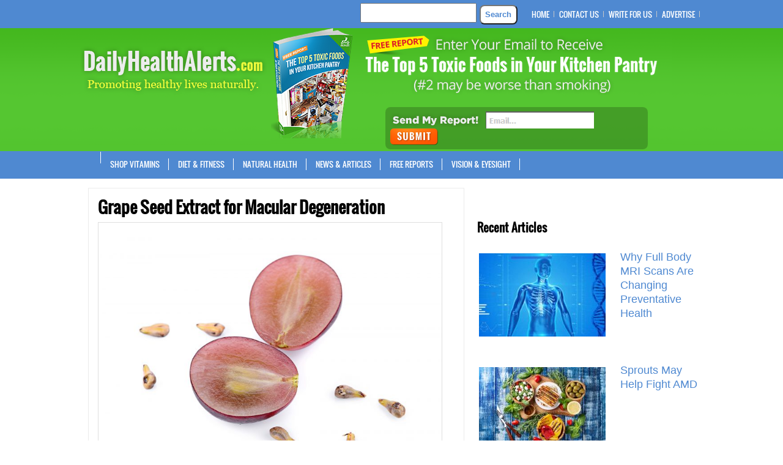

--- FILE ---
content_type: text/html; charset=UTF-8
request_url: https://dailyhealthalerts.com/grape-seed-extract-for-macular-degeneration/
body_size: 18716
content:
<!DOCTYPE html PUBLIC "-//W3C//DTD XHTML 1.0 Transitional//EN" "http://www.w3.org/TR/xhtml1/DTD/xhtml1-transitional.dtd">
<html xmlns="http://www.w3.org/1999/xhtml" dir="ltr" lang="en-US" prefix="og: https://ogp.me/ns#">
<head profile="http://gmpg.org/xfn/11">
	<!-- Google Tag Manager -->
<script>(function(w,d,s,l,i){w[l]=w[l]||[];w[l].push({'gtm.start':
new Date().getTime(),event:'gtm.js'});var f=d.getElementsByTagName(s)[0],
j=d.createElement(s),dl=l!='dataLayer'?'&l='+l:'';j.async=true;j.src=
'https://www.googletagmanager.com/gtm.js?id='+i+dl;f.parentNode.insertBefore(j,f);
})(window,document,'script','dataLayer','GTM-PH8LGF9');</script>
<!-- End Google Tag Manager -->
	<!-- Google Adsense Responsive -->
	<script async src="https://pagead2.googlesyndication.com/pagead/js/adsbygoogle.js?client=ca-pub-9604621736685584"
     crossorigin="anonymous"></script>
	<!-- End Google Adsense Responsive -->
	<meta http-equiv="Content-Type" content="text/html; charset=UTF-8" />
	<title>Grape Seed Extract for Macular Degeneration | Daily Health Alerts</title>
				<meta name="Description" content="Daily Health Alerts provides natural news and alternative articles promoting healthy living." />
	<meta name="viewport" content="width=device-width, initial-scale=1.0" />
	<link rel="pingback" href="https://dailyhealthalerts.com/xmlrpc.php" />
	<link rel="stylesheet" href="https://dailyhealthalerts.com/wp-content/themes/Daily-child-theme/style.css?v=1552741651" type="text/css" media="screen, projection" />
	<script src="https://ajax.googleapis.com/ajax/libs/jquery/1.7.2/jquery.min.js"></script>

		<!--[if IE 7]>
		<link rel="stylesheet" type="text/css" media="all" href="https://dailyhealthalerts.com/wp-content/themes/WhosWho/iestyle.css" />
	<![endif]-->
	<!--[if lt IE 7]>
		<link rel="stylesheet" type="text/css" media="all" href="https://dailyhealthalerts.com/wp-content/themes/WhosWho/ie6style.css" />
	<![endif]-->
	<script>
		$(function() {
			var pull 		= $('#pull');
				menu 		= $('wp_nav_menu ul');
				menuHeight	= menu.height();

			$(pull).on('click', function(e) {
				e.preventDefault();
				menu.slideToggle();
			});

			$(window).resize(function(){
        		var w = $(window).width();
        		if(w > 320 && menu.is(':hidden')) {
        			menu.removeAttr('style');
        		}
    		});
		});
	</script>

		<script>var et_site_url='https://dailyhealthalerts.com';var et_post_id='7366';function et_core_page_resource_fallback(a,b){"undefined"===typeof b&&(b=a.sheet.cssRules&&0===a.sheet.cssRules.length);b&&(a.onerror=null,a.onload=null,a.href?a.href=et_site_url+"/?et_core_page_resource="+a.id+et_post_id:a.src&&(a.src=et_site_url+"/?et_core_page_resource="+a.id+et_post_id))}
</script><title>Grape Seed Extract for Macular Degeneration | Daily Health Alerts</title>
	<style>img:is([sizes="auto" i], [sizes^="auto," i]) { contain-intrinsic-size: 3000px 1500px }</style>
	
		<!-- All in One SEO 4.9.3 - aioseo.com -->
	<meta name="robots" content="max-image-preview:large" />
	<meta name="author" content="Daily Health Alerts"/>
	<meta name="keywords" content="flavonoids,grape seed,grapes,proanthocyanidin,wine" />
	<link rel="canonical" href="https://dailyhealthalerts.com/grape-seed-extract-for-macular-degeneration/" />
	<meta name="generator" content="All in One SEO (AIOSEO) 4.9.3" />
		<meta property="og:locale" content="en_US" />
		<meta property="og:site_name" content="Daily Health Alerts | Daily Health Alerts provides natural news and alternative articles promoting healthy living." />
		<meta property="og:type" content="article" />
		<meta property="og:title" content="Grape Seed Extract for Macular Degeneration | Daily Health Alerts" />
		<meta property="og:url" content="https://dailyhealthalerts.com/grape-seed-extract-for-macular-degeneration/" />
		<meta property="article:published_time" content="2021-12-17T14:33:39+00:00" />
		<meta property="article:modified_time" content="2021-12-17T14:33:43+00:00" />
		<meta name="twitter:card" content="summary" />
		<meta name="twitter:title" content="Grape Seed Extract for Macular Degeneration | Daily Health Alerts" />
		<script type="application/ld+json" class="aioseo-schema">
			{"@context":"https:\/\/schema.org","@graph":[{"@type":"Article","@id":"https:\/\/dailyhealthalerts.com\/grape-seed-extract-for-macular-degeneration\/#article","name":"Grape Seed Extract for Macular Degeneration | Daily Health Alerts","headline":"Grape Seed Extract for Macular Degeneration","author":{"@id":"https:\/\/dailyhealthalerts.com\/author\/admin\/#author"},"publisher":{"@id":"https:\/\/dailyhealthalerts.com\/#organization"},"image":{"@type":"ImageObject","url":"https:\/\/dailyhealthalerts.com\/wp-content\/uploads\/2021\/12\/grapeseedextract-scaled-e1639751611997.jpeg","width":850,"height":659,"caption":"grape and grape Seed isolated on white background"},"datePublished":"2021-12-17T10:33:39-04:00","dateModified":"2021-12-17T10:33:43-04:00","inLanguage":"en-US","mainEntityOfPage":{"@id":"https:\/\/dailyhealthalerts.com\/grape-seed-extract-for-macular-degeneration\/#webpage"},"isPartOf":{"@id":"https:\/\/dailyhealthalerts.com\/grape-seed-extract-for-macular-degeneration\/#webpage"},"articleSection":"Diet &amp; Fitness, Macular Degeneration, Natural Health, Vision &amp; Eyesight, flavonoids, grape seed, grapes, proanthocyanidin, wine"},{"@type":"BreadcrumbList","@id":"https:\/\/dailyhealthalerts.com\/grape-seed-extract-for-macular-degeneration\/#breadcrumblist","itemListElement":[{"@type":"ListItem","@id":"https:\/\/dailyhealthalerts.com#listItem","position":1,"name":"Home","item":"https:\/\/dailyhealthalerts.com","nextItem":{"@type":"ListItem","@id":"https:\/\/dailyhealthalerts.com\/category\/vision-eyesight\/#listItem","name":"Vision &amp; Eyesight"}},{"@type":"ListItem","@id":"https:\/\/dailyhealthalerts.com\/category\/vision-eyesight\/#listItem","position":2,"name":"Vision &amp; Eyesight","item":"https:\/\/dailyhealthalerts.com\/category\/vision-eyesight\/","nextItem":{"@type":"ListItem","@id":"https:\/\/dailyhealthalerts.com\/category\/vision-eyesight\/macular-degeneration\/#listItem","name":"Macular Degeneration"},"previousItem":{"@type":"ListItem","@id":"https:\/\/dailyhealthalerts.com#listItem","name":"Home"}},{"@type":"ListItem","@id":"https:\/\/dailyhealthalerts.com\/category\/vision-eyesight\/macular-degeneration\/#listItem","position":3,"name":"Macular Degeneration","item":"https:\/\/dailyhealthalerts.com\/category\/vision-eyesight\/macular-degeneration\/","nextItem":{"@type":"ListItem","@id":"https:\/\/dailyhealthalerts.com\/grape-seed-extract-for-macular-degeneration\/#listItem","name":"Grape Seed Extract for Macular Degeneration"},"previousItem":{"@type":"ListItem","@id":"https:\/\/dailyhealthalerts.com\/category\/vision-eyesight\/#listItem","name":"Vision &amp; Eyesight"}},{"@type":"ListItem","@id":"https:\/\/dailyhealthalerts.com\/grape-seed-extract-for-macular-degeneration\/#listItem","position":4,"name":"Grape Seed Extract for Macular Degeneration","previousItem":{"@type":"ListItem","@id":"https:\/\/dailyhealthalerts.com\/category\/vision-eyesight\/macular-degeneration\/#listItem","name":"Macular Degeneration"}}]},{"@type":"Organization","@id":"https:\/\/dailyhealthalerts.com\/#organization","name":"Daily Health Alerts","description":"Daily Health Alerts provides natural news and alternative articles promoting healthy living.","url":"https:\/\/dailyhealthalerts.com\/"},{"@type":"Person","@id":"https:\/\/dailyhealthalerts.com\/author\/admin\/#author","url":"https:\/\/dailyhealthalerts.com\/author\/admin\/","name":"Daily Health Alerts","image":{"@type":"ImageObject","@id":"https:\/\/dailyhealthalerts.com\/grape-seed-extract-for-macular-degeneration\/#authorImage","url":"https:\/\/secure.gravatar.com\/avatar\/bd99ae1ceceb42553f5f36696db0880d?s=96&d=mm&r=g","width":96,"height":96,"caption":"Daily Health Alerts"}},{"@type":"WebPage","@id":"https:\/\/dailyhealthalerts.com\/grape-seed-extract-for-macular-degeneration\/#webpage","url":"https:\/\/dailyhealthalerts.com\/grape-seed-extract-for-macular-degeneration\/","name":"Grape Seed Extract for Macular Degeneration | Daily Health Alerts","inLanguage":"en-US","isPartOf":{"@id":"https:\/\/dailyhealthalerts.com\/#website"},"breadcrumb":{"@id":"https:\/\/dailyhealthalerts.com\/grape-seed-extract-for-macular-degeneration\/#breadcrumblist"},"author":{"@id":"https:\/\/dailyhealthalerts.com\/author\/admin\/#author"},"creator":{"@id":"https:\/\/dailyhealthalerts.com\/author\/admin\/#author"},"image":{"@type":"ImageObject","url":"https:\/\/dailyhealthalerts.com\/wp-content\/uploads\/2021\/12\/grapeseedextract-scaled-e1639751611997.jpeg","@id":"https:\/\/dailyhealthalerts.com\/grape-seed-extract-for-macular-degeneration\/#mainImage","width":850,"height":659,"caption":"grape and grape Seed isolated on white background"},"primaryImageOfPage":{"@id":"https:\/\/dailyhealthalerts.com\/grape-seed-extract-for-macular-degeneration\/#mainImage"},"datePublished":"2021-12-17T10:33:39-04:00","dateModified":"2021-12-17T10:33:43-04:00"},{"@type":"WebSite","@id":"https:\/\/dailyhealthalerts.com\/#website","url":"https:\/\/dailyhealthalerts.com\/","name":"Daily Health Alerts","description":"Daily Health Alerts provides natural news and alternative articles promoting healthy living.","inLanguage":"en-US","publisher":{"@id":"https:\/\/dailyhealthalerts.com\/#organization"}}]}
		</script>
		<!-- All in One SEO -->

<link rel="alternate" type="application/rss+xml" title="Daily Health Alerts &raquo; Feed" href="https://dailyhealthalerts.com/feed/" />
<script type="text/javascript" id="wpp-js" src="https://dailyhealthalerts.com/wp-content/plugins/wordpress-popular-posts/assets/js/wpp.min.js?ver=7.3.6" data-sampling="0" data-sampling-rate="100" data-api-url="https://dailyhealthalerts.com/wp-json/wordpress-popular-posts" data-post-id="7366" data-token="904070c837" data-lang="0" data-debug="0"></script>
<script type="text/javascript">
/* <![CDATA[ */
window._wpemojiSettings = {"baseUrl":"https:\/\/s.w.org\/images\/core\/emoji\/15.0.3\/72x72\/","ext":".png","svgUrl":"https:\/\/s.w.org\/images\/core\/emoji\/15.0.3\/svg\/","svgExt":".svg","source":{"concatemoji":"https:\/\/dailyhealthalerts.com\/wp-includes\/js\/wp-emoji-release.min.js?ver=6.7.4"}};
/*! This file is auto-generated */
!function(i,n){var o,s,e;function c(e){try{var t={supportTests:e,timestamp:(new Date).valueOf()};sessionStorage.setItem(o,JSON.stringify(t))}catch(e){}}function p(e,t,n){e.clearRect(0,0,e.canvas.width,e.canvas.height),e.fillText(t,0,0);var t=new Uint32Array(e.getImageData(0,0,e.canvas.width,e.canvas.height).data),r=(e.clearRect(0,0,e.canvas.width,e.canvas.height),e.fillText(n,0,0),new Uint32Array(e.getImageData(0,0,e.canvas.width,e.canvas.height).data));return t.every(function(e,t){return e===r[t]})}function u(e,t,n){switch(t){case"flag":return n(e,"\ud83c\udff3\ufe0f\u200d\u26a7\ufe0f","\ud83c\udff3\ufe0f\u200b\u26a7\ufe0f")?!1:!n(e,"\ud83c\uddfa\ud83c\uddf3","\ud83c\uddfa\u200b\ud83c\uddf3")&&!n(e,"\ud83c\udff4\udb40\udc67\udb40\udc62\udb40\udc65\udb40\udc6e\udb40\udc67\udb40\udc7f","\ud83c\udff4\u200b\udb40\udc67\u200b\udb40\udc62\u200b\udb40\udc65\u200b\udb40\udc6e\u200b\udb40\udc67\u200b\udb40\udc7f");case"emoji":return!n(e,"\ud83d\udc26\u200d\u2b1b","\ud83d\udc26\u200b\u2b1b")}return!1}function f(e,t,n){var r="undefined"!=typeof WorkerGlobalScope&&self instanceof WorkerGlobalScope?new OffscreenCanvas(300,150):i.createElement("canvas"),a=r.getContext("2d",{willReadFrequently:!0}),o=(a.textBaseline="top",a.font="600 32px Arial",{});return e.forEach(function(e){o[e]=t(a,e,n)}),o}function t(e){var t=i.createElement("script");t.src=e,t.defer=!0,i.head.appendChild(t)}"undefined"!=typeof Promise&&(o="wpEmojiSettingsSupports",s=["flag","emoji"],n.supports={everything:!0,everythingExceptFlag:!0},e=new Promise(function(e){i.addEventListener("DOMContentLoaded",e,{once:!0})}),new Promise(function(t){var n=function(){try{var e=JSON.parse(sessionStorage.getItem(o));if("object"==typeof e&&"number"==typeof e.timestamp&&(new Date).valueOf()<e.timestamp+604800&&"object"==typeof e.supportTests)return e.supportTests}catch(e){}return null}();if(!n){if("undefined"!=typeof Worker&&"undefined"!=typeof OffscreenCanvas&&"undefined"!=typeof URL&&URL.createObjectURL&&"undefined"!=typeof Blob)try{var e="postMessage("+f.toString()+"("+[JSON.stringify(s),u.toString(),p.toString()].join(",")+"));",r=new Blob([e],{type:"text/javascript"}),a=new Worker(URL.createObjectURL(r),{name:"wpTestEmojiSupports"});return void(a.onmessage=function(e){c(n=e.data),a.terminate(),t(n)})}catch(e){}c(n=f(s,u,p))}t(n)}).then(function(e){for(var t in e)n.supports[t]=e[t],n.supports.everything=n.supports.everything&&n.supports[t],"flag"!==t&&(n.supports.everythingExceptFlag=n.supports.everythingExceptFlag&&n.supports[t]);n.supports.everythingExceptFlag=n.supports.everythingExceptFlag&&!n.supports.flag,n.DOMReady=!1,n.readyCallback=function(){n.DOMReady=!0}}).then(function(){return e}).then(function(){var e;n.supports.everything||(n.readyCallback(),(e=n.source||{}).concatemoji?t(e.concatemoji):e.wpemoji&&e.twemoji&&(t(e.twemoji),t(e.wpemoji)))}))}((window,document),window._wpemojiSettings);
/* ]]> */
</script>
<meta content="Daily Child Theme v.01.15" name="generator"/><style id='wp-emoji-styles-inline-css' type='text/css'>

	img.wp-smiley, img.emoji {
		display: inline !important;
		border: none !important;
		box-shadow: none !important;
		height: 1em !important;
		width: 1em !important;
		margin: 0 0.07em !important;
		vertical-align: -0.1em !important;
		background: none !important;
		padding: 0 !important;
	}
</style>
<link rel='stylesheet' id='wp-block-library-css' href='https://dailyhealthalerts.com/wp-includes/css/dist/block-library/style.min.css?ver=6.7.4' type='text/css' media='all' />
<link rel='stylesheet' id='aioseo/css/src/vue/standalone/blocks/table-of-contents/global.scss-css' href='https://dailyhealthalerts.com/wp-content/plugins/all-in-one-seo-pack/dist/Lite/assets/css/table-of-contents/global.e90f6d47.css?ver=4.9.3' type='text/css' media='all' />
<style id='classic-theme-styles-inline-css' type='text/css'>
/*! This file is auto-generated */
.wp-block-button__link{color:#fff;background-color:#32373c;border-radius:9999px;box-shadow:none;text-decoration:none;padding:calc(.667em + 2px) calc(1.333em + 2px);font-size:1.125em}.wp-block-file__button{background:#32373c;color:#fff;text-decoration:none}
</style>
<style id='global-styles-inline-css' type='text/css'>
:root{--wp--preset--aspect-ratio--square: 1;--wp--preset--aspect-ratio--4-3: 4/3;--wp--preset--aspect-ratio--3-4: 3/4;--wp--preset--aspect-ratio--3-2: 3/2;--wp--preset--aspect-ratio--2-3: 2/3;--wp--preset--aspect-ratio--16-9: 16/9;--wp--preset--aspect-ratio--9-16: 9/16;--wp--preset--color--black: #000000;--wp--preset--color--cyan-bluish-gray: #abb8c3;--wp--preset--color--white: #ffffff;--wp--preset--color--pale-pink: #f78da7;--wp--preset--color--vivid-red: #cf2e2e;--wp--preset--color--luminous-vivid-orange: #ff6900;--wp--preset--color--luminous-vivid-amber: #fcb900;--wp--preset--color--light-green-cyan: #7bdcb5;--wp--preset--color--vivid-green-cyan: #00d084;--wp--preset--color--pale-cyan-blue: #8ed1fc;--wp--preset--color--vivid-cyan-blue: #0693e3;--wp--preset--color--vivid-purple: #9b51e0;--wp--preset--gradient--vivid-cyan-blue-to-vivid-purple: linear-gradient(135deg,rgba(6,147,227,1) 0%,rgb(155,81,224) 100%);--wp--preset--gradient--light-green-cyan-to-vivid-green-cyan: linear-gradient(135deg,rgb(122,220,180) 0%,rgb(0,208,130) 100%);--wp--preset--gradient--luminous-vivid-amber-to-luminous-vivid-orange: linear-gradient(135deg,rgba(252,185,0,1) 0%,rgba(255,105,0,1) 100%);--wp--preset--gradient--luminous-vivid-orange-to-vivid-red: linear-gradient(135deg,rgba(255,105,0,1) 0%,rgb(207,46,46) 100%);--wp--preset--gradient--very-light-gray-to-cyan-bluish-gray: linear-gradient(135deg,rgb(238,238,238) 0%,rgb(169,184,195) 100%);--wp--preset--gradient--cool-to-warm-spectrum: linear-gradient(135deg,rgb(74,234,220) 0%,rgb(151,120,209) 20%,rgb(207,42,186) 40%,rgb(238,44,130) 60%,rgb(251,105,98) 80%,rgb(254,248,76) 100%);--wp--preset--gradient--blush-light-purple: linear-gradient(135deg,rgb(255,206,236) 0%,rgb(152,150,240) 100%);--wp--preset--gradient--blush-bordeaux: linear-gradient(135deg,rgb(254,205,165) 0%,rgb(254,45,45) 50%,rgb(107,0,62) 100%);--wp--preset--gradient--luminous-dusk: linear-gradient(135deg,rgb(255,203,112) 0%,rgb(199,81,192) 50%,rgb(65,88,208) 100%);--wp--preset--gradient--pale-ocean: linear-gradient(135deg,rgb(255,245,203) 0%,rgb(182,227,212) 50%,rgb(51,167,181) 100%);--wp--preset--gradient--electric-grass: linear-gradient(135deg,rgb(202,248,128) 0%,rgb(113,206,126) 100%);--wp--preset--gradient--midnight: linear-gradient(135deg,rgb(2,3,129) 0%,rgb(40,116,252) 100%);--wp--preset--font-size--small: 13px;--wp--preset--font-size--medium: 20px;--wp--preset--font-size--large: 36px;--wp--preset--font-size--x-large: 42px;--wp--preset--spacing--20: 0.44rem;--wp--preset--spacing--30: 0.67rem;--wp--preset--spacing--40: 1rem;--wp--preset--spacing--50: 1.5rem;--wp--preset--spacing--60: 2.25rem;--wp--preset--spacing--70: 3.38rem;--wp--preset--spacing--80: 5.06rem;--wp--preset--shadow--natural: 6px 6px 9px rgba(0, 0, 0, 0.2);--wp--preset--shadow--deep: 12px 12px 50px rgba(0, 0, 0, 0.4);--wp--preset--shadow--sharp: 6px 6px 0px rgba(0, 0, 0, 0.2);--wp--preset--shadow--outlined: 6px 6px 0px -3px rgba(255, 255, 255, 1), 6px 6px rgba(0, 0, 0, 1);--wp--preset--shadow--crisp: 6px 6px 0px rgba(0, 0, 0, 1);}:where(.is-layout-flex){gap: 0.5em;}:where(.is-layout-grid){gap: 0.5em;}body .is-layout-flex{display: flex;}.is-layout-flex{flex-wrap: wrap;align-items: center;}.is-layout-flex > :is(*, div){margin: 0;}body .is-layout-grid{display: grid;}.is-layout-grid > :is(*, div){margin: 0;}:where(.wp-block-columns.is-layout-flex){gap: 2em;}:where(.wp-block-columns.is-layout-grid){gap: 2em;}:where(.wp-block-post-template.is-layout-flex){gap: 1.25em;}:where(.wp-block-post-template.is-layout-grid){gap: 1.25em;}.has-black-color{color: var(--wp--preset--color--black) !important;}.has-cyan-bluish-gray-color{color: var(--wp--preset--color--cyan-bluish-gray) !important;}.has-white-color{color: var(--wp--preset--color--white) !important;}.has-pale-pink-color{color: var(--wp--preset--color--pale-pink) !important;}.has-vivid-red-color{color: var(--wp--preset--color--vivid-red) !important;}.has-luminous-vivid-orange-color{color: var(--wp--preset--color--luminous-vivid-orange) !important;}.has-luminous-vivid-amber-color{color: var(--wp--preset--color--luminous-vivid-amber) !important;}.has-light-green-cyan-color{color: var(--wp--preset--color--light-green-cyan) !important;}.has-vivid-green-cyan-color{color: var(--wp--preset--color--vivid-green-cyan) !important;}.has-pale-cyan-blue-color{color: var(--wp--preset--color--pale-cyan-blue) !important;}.has-vivid-cyan-blue-color{color: var(--wp--preset--color--vivid-cyan-blue) !important;}.has-vivid-purple-color{color: var(--wp--preset--color--vivid-purple) !important;}.has-black-background-color{background-color: var(--wp--preset--color--black) !important;}.has-cyan-bluish-gray-background-color{background-color: var(--wp--preset--color--cyan-bluish-gray) !important;}.has-white-background-color{background-color: var(--wp--preset--color--white) !important;}.has-pale-pink-background-color{background-color: var(--wp--preset--color--pale-pink) !important;}.has-vivid-red-background-color{background-color: var(--wp--preset--color--vivid-red) !important;}.has-luminous-vivid-orange-background-color{background-color: var(--wp--preset--color--luminous-vivid-orange) !important;}.has-luminous-vivid-amber-background-color{background-color: var(--wp--preset--color--luminous-vivid-amber) !important;}.has-light-green-cyan-background-color{background-color: var(--wp--preset--color--light-green-cyan) !important;}.has-vivid-green-cyan-background-color{background-color: var(--wp--preset--color--vivid-green-cyan) !important;}.has-pale-cyan-blue-background-color{background-color: var(--wp--preset--color--pale-cyan-blue) !important;}.has-vivid-cyan-blue-background-color{background-color: var(--wp--preset--color--vivid-cyan-blue) !important;}.has-vivid-purple-background-color{background-color: var(--wp--preset--color--vivid-purple) !important;}.has-black-border-color{border-color: var(--wp--preset--color--black) !important;}.has-cyan-bluish-gray-border-color{border-color: var(--wp--preset--color--cyan-bluish-gray) !important;}.has-white-border-color{border-color: var(--wp--preset--color--white) !important;}.has-pale-pink-border-color{border-color: var(--wp--preset--color--pale-pink) !important;}.has-vivid-red-border-color{border-color: var(--wp--preset--color--vivid-red) !important;}.has-luminous-vivid-orange-border-color{border-color: var(--wp--preset--color--luminous-vivid-orange) !important;}.has-luminous-vivid-amber-border-color{border-color: var(--wp--preset--color--luminous-vivid-amber) !important;}.has-light-green-cyan-border-color{border-color: var(--wp--preset--color--light-green-cyan) !important;}.has-vivid-green-cyan-border-color{border-color: var(--wp--preset--color--vivid-green-cyan) !important;}.has-pale-cyan-blue-border-color{border-color: var(--wp--preset--color--pale-cyan-blue) !important;}.has-vivid-cyan-blue-border-color{border-color: var(--wp--preset--color--vivid-cyan-blue) !important;}.has-vivid-purple-border-color{border-color: var(--wp--preset--color--vivid-purple) !important;}.has-vivid-cyan-blue-to-vivid-purple-gradient-background{background: var(--wp--preset--gradient--vivid-cyan-blue-to-vivid-purple) !important;}.has-light-green-cyan-to-vivid-green-cyan-gradient-background{background: var(--wp--preset--gradient--light-green-cyan-to-vivid-green-cyan) !important;}.has-luminous-vivid-amber-to-luminous-vivid-orange-gradient-background{background: var(--wp--preset--gradient--luminous-vivid-amber-to-luminous-vivid-orange) !important;}.has-luminous-vivid-orange-to-vivid-red-gradient-background{background: var(--wp--preset--gradient--luminous-vivid-orange-to-vivid-red) !important;}.has-very-light-gray-to-cyan-bluish-gray-gradient-background{background: var(--wp--preset--gradient--very-light-gray-to-cyan-bluish-gray) !important;}.has-cool-to-warm-spectrum-gradient-background{background: var(--wp--preset--gradient--cool-to-warm-spectrum) !important;}.has-blush-light-purple-gradient-background{background: var(--wp--preset--gradient--blush-light-purple) !important;}.has-blush-bordeaux-gradient-background{background: var(--wp--preset--gradient--blush-bordeaux) !important;}.has-luminous-dusk-gradient-background{background: var(--wp--preset--gradient--luminous-dusk) !important;}.has-pale-ocean-gradient-background{background: var(--wp--preset--gradient--pale-ocean) !important;}.has-electric-grass-gradient-background{background: var(--wp--preset--gradient--electric-grass) !important;}.has-midnight-gradient-background{background: var(--wp--preset--gradient--midnight) !important;}.has-small-font-size{font-size: var(--wp--preset--font-size--small) !important;}.has-medium-font-size{font-size: var(--wp--preset--font-size--medium) !important;}.has-large-font-size{font-size: var(--wp--preset--font-size--large) !important;}.has-x-large-font-size{font-size: var(--wp--preset--font-size--x-large) !important;}
:where(.wp-block-post-template.is-layout-flex){gap: 1.25em;}:where(.wp-block-post-template.is-layout-grid){gap: 1.25em;}
:where(.wp-block-columns.is-layout-flex){gap: 2em;}:where(.wp-block-columns.is-layout-grid){gap: 2em;}
:root :where(.wp-block-pullquote){font-size: 1.5em;line-height: 1.6;}
</style>
<link rel='stylesheet' id='fcbkbttn_icon-css' href='https://dailyhealthalerts.com/wp-content/plugins/facebook-button-plugin/css/icon.css?ver=2.77' type='text/css' media='all' />
<link rel='stylesheet' id='fcbkbttn_stylesheet-css' href='https://dailyhealthalerts.com/wp-content/plugins/facebook-button-plugin/css/style.css?ver=2.77' type='text/css' media='all' />
<link rel='stylesheet' id='hamburger.css-css' href='https://dailyhealthalerts.com/wp-content/plugins/wp-responsive-menu/assets/css/wpr-hamburger.css?ver=3.2.1' type='text/css' media='all' />
<link rel='stylesheet' id='wprmenu.css-css' href='https://dailyhealthalerts.com/wp-content/plugins/wp-responsive-menu/assets/css/wprmenu.css?ver=3.2.1' type='text/css' media='all' />
<style id='wprmenu.css-inline-css' type='text/css'>
@media only screen and ( max-width: 768px ) {html body div.wprm-wrapper {overflow: scroll;}#wprmenu_bar {background-image: url();background-size: cover ;background-repeat: repeat;}#wprmenu_bar {background-color: #2c64a9;}html body div#mg-wprm-wrap .wpr_submit .icon.icon-search {color: #FFFFFF;}#wprmenu_bar .menu_title,#wprmenu_bar .wprmenu_icon_menu,#wprmenu_bar .menu_title a {color: #ffffff;}#wprmenu_bar .menu_title a {font-size: 20px;font-weight: normal;}#mg-wprm-wrap li.menu-item a {font-size: 15px;text-transform: uppercase;font-weight: normal;}#mg-wprm-wrap li.menu-item-has-children ul.sub-menu a {font-size: 15px;text-transform: uppercase;font-weight: normal;}#mg-wprm-wrap li.current-menu-item > a {background: #d53f3f;}#mg-wprm-wrap li.current-menu-item > a,#mg-wprm-wrap li.current-menu-item span.wprmenu_icon{color: #FFFFFF !important;}#mg-wprm-wrap {background-color: #4f89d1;}.cbp-spmenu-push-toright,.cbp-spmenu-push-toright .mm-slideout {left: 80% ;}.cbp-spmenu-push-toleft {left: -80% ;}#mg-wprm-wrap.cbp-spmenu-right,#mg-wprm-wrap.cbp-spmenu-left,#mg-wprm-wrap.cbp-spmenu-right.custom,#mg-wprm-wrap.cbp-spmenu-left.custom,.cbp-spmenu-vertical {width: 80%;max-width: 400px;}#mg-wprm-wrap ul#wprmenu_menu_ul li.menu-item a,div#mg-wprm-wrap ul li span.wprmenu_icon {color: #ffffff;}#mg-wprm-wrap ul#wprmenu_menu_ul li.menu-item:valid ~ a{color: #FFFFFF;}#mg-wprm-wrap ul#wprmenu_menu_ul li.menu-item a:hover {background: #d53f3f;color: #ffffff !important;}div#mg-wprm-wrap ul>li:hover>span.wprmenu_icon {color: #ffffff !important;}.wprmenu_bar .hamburger-inner,.wprmenu_bar .hamburger-inner::before,.wprmenu_bar .hamburger-inner::after {background: #FFFFFF;}.wprmenu_bar .hamburger:hover .hamburger-inner,.wprmenu_bar .hamburger:hover .hamburger-inner::before,.wprmenu_bar .hamburger:hover .hamburger-inner::after {background: #FFFFFF;}div.wprmenu_bar div.hamburger{padding-right: 6px !important;}#wprmenu_menu.left {width:80%;left: -80%;right: auto;}#wprmenu_menu.right {width:80%;right: -80%;left: auto;}html body div#wprmenu_bar {height : px;}#mg-wprm-wrap.cbp-spmenu-left,#mg-wprm-wrap.cbp-spmenu-right,#mg-widgetmenu-wrap.cbp-spmenu-widget-left,#mg-widgetmenu-wrap.cbp-spmenu-widget-right {top: px !important;}.wprmenu_bar .hamburger {float: left;}.wprmenu_bar #custom_menu_icon.hamburger {top: 0px;left: 0px;float: left !important;background-color: #CCCCCC;}#nav2{ display: none !important; }.wpr_custom_menu #custom_menu_icon {display: block;}html { padding-top: 42px !important; }#wprmenu_bar,#mg-wprm-wrap { display: block; }div#wpadminbar { position: fixed; }}
</style>
<link rel='stylesheet' id='wpr_icons-css' href='https://dailyhealthalerts.com/wp-content/plugins/wp-responsive-menu/inc/assets/icons/wpr-icons.css?ver=3.2.1' type='text/css' media='all' />
<link rel='stylesheet' id='source-affix-plugin-styles-css' href='https://dailyhealthalerts.com/wp-content/plugins/source-affix/assets/css/public.min.css?ver=2.0.5' type='text/css' media='all' />
<link rel='stylesheet' id='wordpress-popular-posts-css-css' href='https://dailyhealthalerts.com/wp-content/plugins/wordpress-popular-posts/assets/css/wpp.css?ver=7.3.6' type='text/css' media='all' />
<link rel='stylesheet' id='recent-posts-widget-with-thumbnails-public-style-css' href='https://dailyhealthalerts.com/wp-content/plugins/recent-posts-widget-with-thumbnails/public.css?ver=7.1.1' type='text/css' media='all' />
<link rel='stylesheet' id='yarpp-thumbnails-css' href='https://dailyhealthalerts.com/wp-content/plugins/yet-another-related-posts-plugin/style/styles_thumbnails.css?ver=5.30.11' type='text/css' media='all' />
<style id='yarpp-thumbnails-inline-css' type='text/css'>
.yarpp-thumbnails-horizontal .yarpp-thumbnail {width: 160px;height: 200px;margin: 5px;margin-left: 0px;}.yarpp-thumbnail > img, .yarpp-thumbnail-default {width: 150px;height: 150px;margin: 5px;}.yarpp-thumbnails-horizontal .yarpp-thumbnail-title {margin: 7px;margin-top: 0px;width: 150px;}.yarpp-thumbnail-default > img {min-height: 150px;min-width: 150px;}
</style>
<link rel='stylesheet' id='et-shortcodes-css-css' href='https://dailyhealthalerts.com/wp-content/themes/WhosWho/epanel/shortcodes/css/shortcodes-legacy.css?ver=5.4.13' type='text/css' media='all' />
<link rel='stylesheet' id='magnific_popup-css' href='https://dailyhealthalerts.com/wp-content/themes/WhosWho/includes/page_templates/js/magnific_popup/magnific_popup.css?ver=1.3.4' type='text/css' media='screen' />
<link rel='stylesheet' id='et_page_templates-css' href='https://dailyhealthalerts.com/wp-content/themes/WhosWho/includes/page_templates/page_templates.css?ver=1.8' type='text/css' media='screen' />
<script type="text/javascript" src="https://dailyhealthalerts.com/wp-includes/js/jquery/jquery.min.js?ver=3.7.1" id="jquery-core-js"></script>
<script type="text/javascript" src="https://dailyhealthalerts.com/wp-includes/js/jquery/jquery-migrate.min.js?ver=3.4.1" id="jquery-migrate-js"></script>
<script type="text/javascript" src="https://dailyhealthalerts.com/wp-content/plugins/wp-responsive-menu/assets/js/modernizr.custom.js?ver=3.2.1" id="modernizr-js"></script>
<script type="text/javascript" src="https://dailyhealthalerts.com/wp-content/plugins/wp-responsive-menu/assets/js/touchSwipe.js?ver=3.2.1" id="touchSwipe-js"></script>
<script type="text/javascript" id="wprmenu.js-js-extra">
/* <![CDATA[ */
var wprmenu = {"zooming":"yes","from_width":"768","push_width":"400","menu_width":"80","parent_click":"yes","swipe":"yes","enable_overlay":"","wprmenuDemoId":""};
/* ]]> */
</script>
<script type="text/javascript" src="https://dailyhealthalerts.com/wp-content/plugins/wp-responsive-menu/assets/js/wprmenu.js?ver=3.2.1" id="wprmenu.js-js"></script>
<link rel="https://api.w.org/" href="https://dailyhealthalerts.com/wp-json/" /><link rel="alternate" title="JSON" type="application/json" href="https://dailyhealthalerts.com/wp-json/wp/v2/posts/7366" /><link rel="EditURI" type="application/rsd+xml" title="RSD" href="https://dailyhealthalerts.com/xmlrpc.php?rsd" />
<meta name="generator" content="WordPress 6.7.4" />
<link rel='shortlink' href='https://dailyhealthalerts.com/?p=7366' />
<link rel="alternate" title="oEmbed (JSON)" type="application/json+oembed" href="https://dailyhealthalerts.com/wp-json/oembed/1.0/embed?url=https%3A%2F%2Fdailyhealthalerts.com%2Fgrape-seed-extract-for-macular-degeneration%2F" />
<link rel="alternate" title="oEmbed (XML)" type="text/xml+oembed" href="https://dailyhealthalerts.com/wp-json/oembed/1.0/embed?url=https%3A%2F%2Fdailyhealthalerts.com%2Fgrape-seed-extract-for-macular-degeneration%2F&#038;format=xml" />
		<script type="text/javascript" async defer data-pin-color="red"  data-pin-hover="true"
			src="https://dailyhealthalerts.com/wp-content/plugins/pinterest-pin-it-button-on-image-hover-and-post/js/pinit.js"></script>
		            <style id="wpp-loading-animation-styles">@-webkit-keyframes bgslide{from{background-position-x:0}to{background-position-x:-200%}}@keyframes bgslide{from{background-position-x:0}to{background-position-x:-200%}}.wpp-widget-block-placeholder,.wpp-shortcode-placeholder{margin:0 auto;width:60px;height:3px;background:#dd3737;background:linear-gradient(90deg,#dd3737 0%,#571313 10%,#dd3737 100%);background-size:200% auto;border-radius:3px;-webkit-animation:bgslide 1s infinite linear;animation:bgslide 1s infinite linear}</style>
            <link rel="preload" href="https://dailyhealthalerts.com/wp-content/themes/WhosWho/core/admin/fonts/modules.ttf" as="font" crossorigin="anonymous"><!-- Facebook Pixel Code -->
<script>
!function(f,b,e,v,n,t,s)
{if(f.fbq)return;n=f.fbq=function(){n.callMethod?
n.callMethod.apply(n,arguments):n.queue.push(arguments)};
if(!f._fbq)f._fbq=n;n.push=n;n.loaded=!0;n.version='2.0';
n.queue=[];t=b.createElement(e);t.async=!0;
t.src=v;s=b.getElementsByTagName(e)[0];
s.parentNode.insertBefore(t,s)}(window,document,'script',
'https://connect.facebook.net/en_US/fbevents.js');
 fbq('init', '1926140014362741'); 
fbq('track', 'PageView');
</script>
<noscript>
 <img height="1" width="1" src="https://www.facebook.com/tr?id=1926140014362741&amp;ev=PageView%0A&amp;noscript=1">
</noscript>
<!-- End Facebook Pixel Code --><link rel="icon" href="https://dailyhealthalerts.com/wp-content/uploads/2018/11/cropped-DailyHealthAlerts-Icon-512x512-32x32.jpg" sizes="32x32" />
<link rel="icon" href="https://dailyhealthalerts.com/wp-content/uploads/2018/11/cropped-DailyHealthAlerts-Icon-512x512-192x192.jpg" sizes="192x192" />
<link rel="apple-touch-icon" href="https://dailyhealthalerts.com/wp-content/uploads/2018/11/cropped-DailyHealthAlerts-Icon-512x512-180x180.jpg" />
<meta name="msapplication-TileImage" content="https://dailyhealthalerts.com/wp-content/uploads/2018/11/cropped-DailyHealthAlerts-Icon-512x512-270x270.jpg" />
	<style type="text/css">
		#et_pt_portfolio_gallery { margin-left: -15px; }
		.et_pt_portfolio_item { margin-left: 21px; }
		.et_portfolio_small { margin-left: -40px !important; }
		.et_portfolio_small .et_pt_portfolio_item { margin-left: 32px !important; }
		.et_portfolio_large { margin-left: -10px !important; }
		.et_portfolio_large .et_pt_portfolio_item { margin-left: 3px !important; }
	</style>
<link rel="stylesheet" id="et-customizer-global-cached-inline-styles" href="https://dailyhealthalerts.com/wp-content/et-cache/global/et-customizer-global-17665669146385.min.css" onerror="et_core_page_resource_fallback(this, true)" onload="et_core_page_resource_fallback(this)" /></head>
<body class="post-template-default single single-post postid-7366 single-format-standard et_includes_sidebar">
	<!-- Google Tag Manager (noscript) -->
<noscript><iframe src="https://www.googletagmanager.com/ns.html?id=GTM-PH8LGF9"
height="0" width="0" style="display:none;visibility:hidden"></iframe></noscript>
<!-- End Google Tag Manager (noscript) -->
	<div id="wrapper2">
			<!--This controls pages navigation bar-->
		<div id="header">
			<div id="header-1">
			<div id="container-24">
				<div id="pages">
						<div class="head-soc"><div id=text-10 class=sidebar-box widget_text><span class=headsocial> </span>			<div class="textwidget"><div class="fb-like" data-href="https://www.facebook.com/dailyhealthalert" data-width="200" data-layout="standard" data-action="like" data-show-faces="false" data-share="false" style="float:left;></div>
<div id="fb-root"></div>
<script>(function(d, s, id) {
  var js, fjs = d.getElementsByTagName(s)[0];
  if (d.getElementById(id)) return;
  js = d.createElement(s); js.id = id;
  js.src = "//connect.facebook.net/en_US/sdk.js#xfbml=1&version=v2.0";
  fjs.parentNode.insertBefore(js, fjs);
}(document, 'script', 'facebook-jssdk'));</script></div>
		</div></div>
						<div class="head-search"><div id=search-2 class=sidebar-box widget_search><span class=headsearch> </span><form method="get" id="searchform" action="https://dailyhealthalerts.com/">
    <div>
        <input type="text" value="" name="s" id="s" />
        <input type="submit" id="searchsubmit" value="Search" />
    </div>
</form></div></div>
			<ul id="nav2" class="nav superfish"><li id="menu-item-1635" class="menu-item menu-item-type-custom menu-item-object-custom menu-item-home menu-item-1635"><a href="https://dailyhealthalerts.com/">Home</a></li>
<li id="menu-item-1632" class="menu-item menu-item-type-custom menu-item-object-custom menu-item-1632"><a href="https://dailyhealthalerts.com/news/contact-us/">Contact Us</a></li>
<li id="menu-item-1633" class="menu-item menu-item-type-custom menu-item-object-custom menu-item-1633"><a href="https://dailyhealthalerts.com/write-for-us/">Write For Us</a></li>
<li id="menu-item-4895" class="menu-item menu-item-type-post_type menu-item-object-page menu-item-4895"><a href="https://dailyhealthalerts.com/advertise/">Advertise</a></li>
</ul>
				</div>
		<!--End category navigation-->
		</div><!--cont--></div><!--header1 for social and menu-->
		<div class="clear"></div>
		<div style="clear: both;"></div>
		<div id="header-2">
			<div id="container-24">
			<div id="log">
	<a href="https://dailyhealthalerts.com/">				<img src="/wp-content/uploads/2014/11/logo.png" alt="Daily Health Alerts" class="logo"/></a>
				</div>

<div><a href="https://dailyhealthalerts.com/lp/worst-foods-in-your-kitchen-pantry/"><img src="https://dailyhealthalerts.com/wp-content/uploads/2018/12/DHA-Worst-Foods-Optin-Image.png" alt="Worst Foods in Kitchen Pantry" </a></div>
			</div>


</div>
</div>
</div>

<div style="clear: both;"></div>
			<!--This is your company's logo
			<!--cont-->
		</div><!-- header2 for logo and optin-->
</div>
		<!--This controls the categories navigation bar-->
		<div id="header-3">
			<div id="container-24">
		<div id="categories">
			<ul id="menu-navbar" class="nav superfish"><li id="menu-item-7918" class="menu-item menu-item-type-custom menu-item-object-custom menu-item-7918"><a target="_blank" href="https://ringoldnutritional.com">Shop Vitamins</a></li>
<li id="menu-item-18" class="menu-item menu-item-type-taxonomy menu-item-object-category current-post-ancestor current-menu-parent current-post-parent menu-item-18"><a href="https://dailyhealthalerts.com/category/diet-fitness/">Diet &amp; Fitness</a></li>
<li id="menu-item-1628" class="menu-item menu-item-type-taxonomy menu-item-object-category current-post-ancestor current-menu-parent current-post-parent menu-item-1628"><a href="https://dailyhealthalerts.com/category/natural-health/">Natural Health</a></li>
<li id="menu-item-1636" class="menu-item menu-item-type-taxonomy menu-item-object-category menu-item-1636"><a href="https://dailyhealthalerts.com/category/articles/">News &amp; Articles</a></li>
<li id="menu-item-3170" class="menu-item menu-item-type-taxonomy menu-item-object-category menu-item-3170"><a href="https://dailyhealthalerts.com/category/free-reports/">Free Reports</a></li>
<li id="menu-item-3982" class="menu-item menu-item-type-taxonomy menu-item-object-category current-post-ancestor current-menu-parent current-post-parent menu-item-has-children menu-item-3982"><a href="https://dailyhealthalerts.com/category/vision-eyesight/">Vision &amp; Eyesight</a>
<ul class="sub-menu">
	<li id="menu-item-4443" class="menu-item menu-item-type-taxonomy menu-item-object-category current-post-ancestor current-menu-parent current-post-parent menu-item-4443"><a href="https://dailyhealthalerts.com/category/vision-eyesight/macular-degeneration/">Macular Degeneration</a></li>
</ul>
</li>
</ul>		</div>
		<!--End category navigation-->
		</div><!-- cont-->
		</div><!-- header3 for categories menu-->
	</div><!--header-->
			<div id="container-24">


<div id="container">



	<div id="left-div">

		<div id="left-inside">

			
			<div class="post-wrapper">

				
				<div style="clear: both;"></div>



				
					
								

						  
				


				<h1 class="titles"><a href="https://dailyhealthalerts.com/grape-seed-extract-for-macular-degeneration/" rel="bookmark" title="Permanent Link to Grape Seed Extract for Macular Degeneration">

					Grape Seed Extract for Macular Degeneration</a></h1>

<div class="thumbnail-div" style="display: inline;">

									<img src="https://dailyhealthalerts.com/wp-content/uploads/2021/12/grapeseedextract-768x595.jpeg" alt="Grape Seed Extract for Macular Degeneration" class="" width="600" height="0" />
								</div>

				
	<div class="post-info">



		


			Posted  by <a href="https://dailyhealthalerts.com/author/admin/" title="Posts by Daily Health Alerts" rel="author">Daily Health Alerts</a> in <a href="https://dailyhealthalerts.com/category/diet-fitness/" rel="category tag">Diet &amp; Fitness</a>, <a href="https://dailyhealthalerts.com/category/vision-eyesight/macular-degeneration/" rel="category tag">Macular Degeneration</a>, <a href="https://dailyhealthalerts.com/category/natural-health/" rel="category tag">Natural Health</a>, <a href="https://dailyhealthalerts.com/category/vision-eyesight/" rel="category tag">Vision &amp; Eyesight</a>


		
	</div><!-- end .post-info -->






				<div class="fcbkbttn_buttons_block" id="fcbkbttn_left"><div class="fcbkbttn_like fcbkbttn_large_button"><div class="fb-like fb-like-standard" data-href="https://dailyhealthalerts.com/grape-seed-extract-for-macular-degeneration/" data-colorscheme="light" data-layout="standard" data-action="like"  data-width="450px" data-size="large"></div></div><div class="fb-share-button fcbkbttn_large_button " data-href="https://dailyhealthalerts.com/grape-seed-extract-for-macular-degeneration/" data-type="button_count" data-size="large"></div></div>
<p>More research is emerging regarding the beneficial effects to vision from the consumption of grape seed extract. Grape seed extract has been used throughout history amongst various tribes of people across time. Now, research shows there may be some valid modern day biological benefits of using grape seed extract, particularly for preventing or slowing macular degeneration.</p>



<p><strong>Just Don’t Get Old</strong></p>



<p>Aging breaks down a body. Although some people believe that under the right conditions the human body can sustain life for at least 200 years or more, until we find that youth elixir, grape seed extract may be a good starting point. The compounds found in this fruit could help prevent or slow old age related diseases like macular degeneration.</p>



<p>The San Francisco Gate reported that, according to notes by researchers at The University of Washington,</p>



<p>“Dr. Theresa Graedon, co-author of, “The People&#8217;s Pharmacy Guide to Home and Herbal Remedies,” recommends grape seed extract for slowing macular degeneration as well as reducing visual stress caused by computer screens”</p>



<p>Rising in age is one of many reasons for adding grape seed extract into your supplemental protocol. This is particularly important if you are in your forties or beyond as macular degeneration becomes more of risk factor after fifty years old.&nbsp;</p>



<p><strong>Cell Protection</strong></p>



<p>Cell senescence means that cells can no longer replicate and when it comes to vision this can mean disruptive changes to the retina. Proanthocyanidin (pro-an-tho-sigh-an-i-din) is a compound found in grape seed extract which researchers have pinpointed as being responsible for protecting cells against degenerative diseases such as macular degeneration.</p>



<p>Grape seed proanthocyanidin extract (GSPE) has been linked to alleviating retinal pigment epithelium (RPE) cellular senescence. According to a report by NMN, The Official Info Source for Nicotinamide Mononucleotide (a naturally occurring molecule present in all life forms), it was stated that,&nbsp;</p>



<p>“The senescence of RPE cells impairs its ability to properly secrete factors that promote the health of the sensory cells in the eye and the blood vessels that fuel them.”</p>



<p>NMN continues with a description of the grape seed extract influence on the body,&nbsp;</p>



<p>“This fruit-based compound [GSPE] has been shown to increase levels of NAMPT [an enzyme], which is critical to maintaining levels of the essential and age-related molecule nicotinamide adenine dinucleotide (NAD+) through NMN [nicotinamide mononucleotide, a naturally occurring molecule present in all life form]. The decline of NAD+ content with age is closely related to health span, longevity, and the occurrence of age-related degenerative diseases. In retinal degenerative diseases, the expression of NAMPT and the NAD+ content is consistent and reduced compared with the healthy controls.”</p>



<p>A 2021 study of grape seed extract and its effects on vision, particularly the RPE, was published in the Journal of Inflammation research.</p>



<p>“This study indicated that GSPE alleviated RPE cellular senescence through NAMPT/SIRT1/NLRP3 pathway. This study highlighted the potential effects of GSPE on degenerative retinopathy through the crosstalk of NAD+ metabolism, SIRT1 function and NLRP3 activation.”</p>



<p>Although it may be challenge to follow the study jargon, overall the research is stating that grape seed extract just might be the real deal when it comes to supporting healthy vision.</p>



<p><strong>Wine Grape Remedy</strong></p>



<p>Grape seed extract is primarily sourced from the ground up seeds from red wine grapes. A daily protocol of this extract in supplemental form (capsule or tincture) shows significant antioxidant, anti-inflammatory, and anti-aging properties.&nbsp;</p>



<p>It is believed that one cause of macular degeneration is due to increased oxidative stress in various cohorts (groups). Some people may be exposed to more oxidative stress than others which means they are susceptible to more free-radicals roaming their bodies particularly affecting vision. Grape seed extract has been found to inhibit oxidative stress and apoptotic (cellular death) mechanisms.</p>



<p>In addition to containing the active ingredient oligomeric proanthocyanidin complexes (OPCs), grape seed extract also contains:</p>



<ul class="wp-block-list"><li>Vitamin E</li><li>Flavonoids (beneficial plant pigments)</li><li>Linoleic acid (a polyunsaturated fatty acid essential in the human diet)</li><li>Resveratrol (a polyphenol compound that has antioxidant properties and has been investigated for possible anti-carcinogenic effects)</li></ul>



<p><strong>Supplement Responsibly</strong></p>



<p>The vast amount of natural supplements available today make for a wide range of beneficial treatments as well as some possible health compromises. It is always best to check with your physician or naturopathic doctor to make sure such contraindications do not apply to you. There are some minor considerations you should be aware of before using grape seed extract.</p>



<p>According to Mount Sinai, these are the most prevalent compromises that may occur:</p>



<p>Anticoagulants (blood thinners): Grape seed extract may act as a blood thinner, and could increase the risk of bleeding if taken with other blood thinners such as warfarin (Coumadin), clopidogrel (Plavix), or aspirin. If you are taking blood-thinning medications, or have bleeding disorders, ask your doctor before taking grape seed extract.</p>



<p>Phenacetin: Drinking grape juice may increase how quickly the body breaks down Phenacetin [a synthetic compound used as a painkilling and antipyretic (fever reducer) drug] to get rid of it. This may decrease the effectiveness of the Phenacetin you are taking.</p>



<p><strong>Other Benefits</strong></p>



<p>Grape seed extract is not just beneficial for preventing and mitigating macular degeneration. Mount Sinai also reports on some other benefits associated with this high antioxidant wonder fruit extract. This includes using grape seed extract for:</p>



<ul class="wp-block-list"><li>Alzheimer disease</li><li>Diabetes (improving blood sugar control)</li><li>Improving night vision</li><li>Protecting collagen and elastin in skin (anti-aging)</li><li>Treating hemorrhoids</li><li>Protecting against oxidative rancidity and bacterial pathogens</li></ul>



<p>In addition, grape seed extract has been linked to preventing some cancer cell growth of such cancers as breast, prostate, lung, colon and stomach cancer. It may also prevent excessive damage to the liver cells sometimes experienced by chemotherapy.&nbsp;</p>



<p>Consider adding grape seed extract to your daily supplemental protocol. It can be yet another tool in your toolbox of natural, alternative remedies that go beyond some pharmaceutical treatments. Grape seed extract for macular degeneration offers an opportunity to take your vision to the next level and stay ahead of the curve.</p>



<p>Sources:</p>



<p><a href="https://healthyeating.sfgate.com/grape-seed-extract-good-eyes-7456.html">https://healthyeating.sfgate.com/grape-seed-extract-good-eyes-7456.html</a></p>



<p><a href="https://www.ncbi.nlm.nih.gov/pmc/articles/PMC5986473/">https://www.ncbi.nlm.nih.gov/pmc/articles/PMC5986473/</a></p>



<p><a href="https://www.ncbi.nlm.nih.gov/pmc/articles/PMC8286255/#__ffn_sectitle">https://www.ncbi.nlm.nih.gov/pmc/articles/PMC8286255/#__ffn_sectitle</a></p>



<p><a href="https://www.nmn.com/news/grape-seed-extract-boosts-nmn-retinal-cells-aging">https://www.nmn.com/news/grape-seed-extract-boosts-nmn-retinal-cells-aging</a></p>



<p><a href="https://www.mountsinai.org/health-library/herb/grape-seed">https://www.mountsinai.org/health-library/herb/grape-seed</a></p>
<div class='yarpp yarpp-related yarpp-related-website yarpp-template-thumbnails'>
<!-- YARPP Thumbnails -->
<h3>Related posts:</h3>
<div class="yarpp-thumbnails-horizontal">
<a class='yarpp-thumbnail' rel='norewrite' href='https://dailyhealthalerts.com/unexpected-macular-degeneration-discovery/' title='Unexpected Macular Degeneration Discovery'>
<img width="150" height="100" src="https://dailyhealthalerts.com/wp-content/uploads/2020/05/amd-oldlady-150x100.jpeg" class="attachment-thumbnail size-thumbnail wp-post-image" alt="" data-pin-nopin="true" srcset="https://dailyhealthalerts.com/wp-content/uploads/2020/05/amd-oldlady-150x100.jpeg 150w, https://dailyhealthalerts.com/wp-content/uploads/2020/05/amd-oldlady-300x200.jpeg 300w, https://dailyhealthalerts.com/wp-content/uploads/2020/05/amd-oldlady-1024x684.jpeg 1024w, https://dailyhealthalerts.com/wp-content/uploads/2020/05/amd-oldlady-768x513.jpeg 768w, https://dailyhealthalerts.com/wp-content/uploads/2020/05/amd-oldlady-1536x1025.jpeg 1536w, https://dailyhealthalerts.com/wp-content/uploads/2020/05/amd-oldlady-2048x1367.jpeg 2048w, https://dailyhealthalerts.com/wp-content/uploads/2020/05/amd-oldlady-207x136.jpeg 207w, https://dailyhealthalerts.com/wp-content/uploads/2020/05/amd-oldlady-140x94.jpeg 140w, https://dailyhealthalerts.com/wp-content/uploads/2020/05/amd-oldlady-430x283.jpeg 430w, https://dailyhealthalerts.com/wp-content/uploads/2020/05/amd-oldlady-scaled-e1590616090125.jpeg 850w" sizes="(max-width: 150px) 100vw, 150px" /><span class="yarpp-thumbnail-title">Unexpected Macular Degeneration Discovery</span></a>
<a class='yarpp-thumbnail' rel='norewrite' href='https://dailyhealthalerts.com/wearable-amd-device-gets-approval/' title='Wearable AMD Device Gets Approval'>
<img width="150" height="100" src="https://dailyhealthalerts.com/wp-content/uploads/2020/10/wearablevisoindevice-150x100.jpeg" class="attachment-thumbnail size-thumbnail wp-post-image" alt="" data-pin-nopin="true" srcset="https://dailyhealthalerts.com/wp-content/uploads/2020/10/wearablevisoindevice-150x100.jpeg 150w, https://dailyhealthalerts.com/wp-content/uploads/2020/10/wearablevisoindevice-300x201.jpeg 300w, https://dailyhealthalerts.com/wp-content/uploads/2020/10/wearablevisoindevice-1024x685.jpeg 1024w, https://dailyhealthalerts.com/wp-content/uploads/2020/10/wearablevisoindevice-768x513.jpeg 768w, https://dailyhealthalerts.com/wp-content/uploads/2020/10/wearablevisoindevice-1536x1027.jpeg 1536w, https://dailyhealthalerts.com/wp-content/uploads/2020/10/wearablevisoindevice-2048x1369.jpeg 2048w, https://dailyhealthalerts.com/wp-content/uploads/2020/10/wearablevisoindevice-207x136.jpeg 207w, https://dailyhealthalerts.com/wp-content/uploads/2020/10/wearablevisoindevice-140x94.jpeg 140w, https://dailyhealthalerts.com/wp-content/uploads/2020/10/wearablevisoindevice-430x283.jpeg 430w, https://dailyhealthalerts.com/wp-content/uploads/2020/10/wearablevisoindevice-scaled-e1602692949458.jpeg 850w" sizes="(max-width: 150px) 100vw, 150px" /><span class="yarpp-thumbnail-title">Wearable AMD Device Gets Approval</span></a>
<a class='yarpp-thumbnail' rel='norewrite' href='https://dailyhealthalerts.com/help-your-kids-prevent-macular-degeneration/' title='Help Your Kids Prevent Macular Degeneration'>
<img width="150" height="100" src="https://dailyhealthalerts.com/wp-content/uploads/2021/10/kidseyeexam-150x100.jpeg" class="attachment-thumbnail size-thumbnail wp-post-image" alt="" data-pin-nopin="true" srcset="https://dailyhealthalerts.com/wp-content/uploads/2021/10/kidseyeexam-150x100.jpeg 150w, https://dailyhealthalerts.com/wp-content/uploads/2021/10/kidseyeexam-300x200.jpeg 300w, https://dailyhealthalerts.com/wp-content/uploads/2021/10/kidseyeexam-1024x683.jpeg 1024w, https://dailyhealthalerts.com/wp-content/uploads/2021/10/kidseyeexam-768x512.jpeg 768w, https://dailyhealthalerts.com/wp-content/uploads/2021/10/kidseyeexam-1536x1024.jpeg 1536w, https://dailyhealthalerts.com/wp-content/uploads/2021/10/kidseyeexam-2048x1365.jpeg 2048w, https://dailyhealthalerts.com/wp-content/uploads/2021/10/kidseyeexam-207x136.jpeg 207w, https://dailyhealthalerts.com/wp-content/uploads/2021/10/kidseyeexam-140x94.jpeg 140w, https://dailyhealthalerts.com/wp-content/uploads/2021/10/kidseyeexam-430x283.jpeg 430w, https://dailyhealthalerts.com/wp-content/uploads/2021/10/kidseyeexam-scaled-e1633528465165.jpeg 850w" sizes="(max-width: 150px) 100vw, 150px" /><span class="yarpp-thumbnail-title">Help Your Kids Prevent Macular Degeneration</span></a>
<a class='yarpp-thumbnail' rel='norewrite' href='https://dailyhealthalerts.com/these-5-bad-habits-can-cause-macular-degeneration/' title='These 5 Bad Habits Can Cause Macular Degeneration'>
<img width="150" height="100" src="https://dailyhealthalerts.com/wp-content/uploads/2021/10/badhabits-150x100.jpeg" class="attachment-thumbnail size-thumbnail wp-post-image" alt="" data-pin-nopin="true" srcset="https://dailyhealthalerts.com/wp-content/uploads/2021/10/badhabits-150x100.jpeg 150w, https://dailyhealthalerts.com/wp-content/uploads/2021/10/badhabits-300x200.jpeg 300w, https://dailyhealthalerts.com/wp-content/uploads/2021/10/badhabits-1024x683.jpeg 1024w, https://dailyhealthalerts.com/wp-content/uploads/2021/10/badhabits-768x512.jpeg 768w, https://dailyhealthalerts.com/wp-content/uploads/2021/10/badhabits-1536x1024.jpeg 1536w, https://dailyhealthalerts.com/wp-content/uploads/2021/10/badhabits-2048x1365.jpeg 2048w, https://dailyhealthalerts.com/wp-content/uploads/2021/10/badhabits-207x136.jpeg 207w, https://dailyhealthalerts.com/wp-content/uploads/2021/10/badhabits-140x94.jpeg 140w, https://dailyhealthalerts.com/wp-content/uploads/2021/10/badhabits-430x283.jpeg 430w, https://dailyhealthalerts.com/wp-content/uploads/2021/10/badhabits-scaled-e1633984016342.jpeg 850w" sizes="(max-width: 150px) 100vw, 150px" /><span class="yarpp-thumbnail-title">These 5 Bad Habits Can Cause Macular Degeneration</span></a>
<a class='yarpp-thumbnail' rel='norewrite' href='https://dailyhealthalerts.com/link-between-macular-degeneration-and-cognitive-decline/' title='Link between Macular Degeneration and Cognitive Decline'>
<img width="150" height="99" src="https://dailyhealthalerts.com/wp-content/uploads/2021/11/alzheimerswithyoungwoman-150x99.jpeg" class="attachment-thumbnail size-thumbnail wp-post-image" alt="" data-pin-nopin="true" srcset="https://dailyhealthalerts.com/wp-content/uploads/2021/11/alzheimerswithyoungwoman-150x99.jpeg 150w, https://dailyhealthalerts.com/wp-content/uploads/2021/11/alzheimerswithyoungwoman-300x197.jpeg 300w, https://dailyhealthalerts.com/wp-content/uploads/2021/11/alzheimerswithyoungwoman-1024x674.jpeg 1024w, https://dailyhealthalerts.com/wp-content/uploads/2021/11/alzheimerswithyoungwoman-768x505.jpeg 768w, https://dailyhealthalerts.com/wp-content/uploads/2021/11/alzheimerswithyoungwoman-1536x1011.jpeg 1536w, https://dailyhealthalerts.com/wp-content/uploads/2021/11/alzheimerswithyoungwoman-2048x1348.jpeg 2048w, https://dailyhealthalerts.com/wp-content/uploads/2021/11/alzheimerswithyoungwoman-207x136.jpeg 207w, https://dailyhealthalerts.com/wp-content/uploads/2021/11/alzheimerswithyoungwoman-260x170.jpeg 260w, https://dailyhealthalerts.com/wp-content/uploads/2021/11/alzheimerswithyoungwoman-430x283.jpeg 430w, https://dailyhealthalerts.com/wp-content/uploads/2021/11/alzheimerswithyoungwoman-scaled-e1637766568871.jpeg 850w" sizes="(max-width: 150px) 100vw, 150px" /><span class="yarpp-thumbnail-title">Link between Macular Degeneration and Cognitive Decline</span></a>
</div>
</div>
 

			

	<div class="post-links"></div>

	<div class="post-links"></div>



				<div style="clear: both;"></div>


	<div style="clear: both;"></div>



				
				


				


				<div style="clear: both;"></div>



				


				<div style="clear: both;"></div>



				
		

        </div>

		
        

        

	</div>

</div>

<!--Begin Sidebar-->

	<div id="sidebar">
				
<div id="wpp-4" class="sidebar-box popular-posts">

</div>
<div id="recent-posts-widget-with-thumbnails-3" class="sidebar-box recent-posts-widget-with-thumbnails">
<div id="rpwwt-recent-posts-widget-with-thumbnails-3" class="rpwwt-widget">
<span class="headings-sidebar">Recent Articles</span>
	<ul>
		<li><a href="https://dailyhealthalerts.com/why-full-body-mri-scans-are-changing-preventative-health/"><img width="207" height="136" src="https://dailyhealthalerts.com/wp-content/uploads/2024/11/complete-body-MRI-scan-207x136.jpg" class="attachment-et-gallery-page-thumb size-et-gallery-page-thumb wp-post-image" alt="" decoding="async" loading="lazy" srcset="https://dailyhealthalerts.com/wp-content/uploads/2024/11/complete-body-MRI-scan-207x136.jpg 207w, https://dailyhealthalerts.com/wp-content/uploads/2024/11/complete-body-MRI-scan-260x170.jpg 260w, https://dailyhealthalerts.com/wp-content/uploads/2024/11/complete-body-MRI-scan-430x283.jpg 430w" sizes="auto, (max-width: 207px) 100vw, 207px" /><span class="rpwwt-post-title">Why Full Body MRI Scans Are Changing Preventative Health</span></a></li>
		<li><a href="https://dailyhealthalerts.com/sprouts-may-help-fight-amd/"><img width="207" height="136" src="https://dailyhealthalerts.com/wp-content/uploads/2020/08/mediterraneandietamd-207x136.jpeg" class="attachment-et-gallery-page-thumb size-et-gallery-page-thumb wp-post-image" alt="" decoding="async" loading="lazy" srcset="https://dailyhealthalerts.com/wp-content/uploads/2020/08/mediterraneandietamd-207x136.jpeg 207w, https://dailyhealthalerts.com/wp-content/uploads/2020/08/mediterraneandietamd-260x170.jpeg 260w, https://dailyhealthalerts.com/wp-content/uploads/2020/08/mediterraneandietamd-430x283.jpeg 430w" sizes="auto, (max-width: 207px) 100vw, 207px" /><span class="rpwwt-post-title">Sprouts May Help Fight AMD</span></a></li>
		<li><a href="https://dailyhealthalerts.com/5-foods-to-avoid-if-you-have-eczema/"><img width="207" height="136" src="https://dailyhealthalerts.com/wp-content/uploads/2023/01/itching-skin-207x136.jpg" class="attachment-et-gallery-page-thumb size-et-gallery-page-thumb wp-post-image" alt="" decoding="async" loading="lazy" srcset="https://dailyhealthalerts.com/wp-content/uploads/2023/01/itching-skin-207x136.jpg 207w, https://dailyhealthalerts.com/wp-content/uploads/2023/01/itching-skin-260x170.jpg 260w, https://dailyhealthalerts.com/wp-content/uploads/2023/01/itching-skin-430x283.jpg 430w" sizes="auto, (max-width: 207px) 100vw, 207px" /><span class="rpwwt-post-title">5 Foods to Avoid if You have Eczema</span></a></li>
		<li><a href="https://dailyhealthalerts.com/treating-doms-aka-muscle-fever/"><img width="207" height="136" src="https://dailyhealthalerts.com/wp-content/uploads/2022/11/muscle-soreness-207x136.jpg" class="attachment-et-gallery-page-thumb size-et-gallery-page-thumb wp-post-image" alt="" decoding="async" loading="lazy" srcset="https://dailyhealthalerts.com/wp-content/uploads/2022/11/muscle-soreness-207x136.jpg 207w, https://dailyhealthalerts.com/wp-content/uploads/2022/11/muscle-soreness-300x199.jpg 300w, https://dailyhealthalerts.com/wp-content/uploads/2022/11/muscle-soreness-150x100.jpg 150w, https://dailyhealthalerts.com/wp-content/uploads/2022/11/muscle-soreness-260x170.jpg 260w, https://dailyhealthalerts.com/wp-content/uploads/2022/11/muscle-soreness-430x283.jpg 430w" sizes="auto, (max-width: 207px) 100vw, 207px" /><span class="rpwwt-post-title">Treating DOMS aka Muscle Fever</span></a></li>
		<li><a href="https://dailyhealthalerts.com/benefits-of-using-skin-toner/"><img width="207" height="136" src="https://dailyhealthalerts.com/wp-content/uploads/2023/01/pbenefits-to-using-skin-toner-207x136.jpg" class="attachment-et-gallery-page-thumb size-et-gallery-page-thumb wp-post-image" alt="" decoding="async" loading="lazy" srcset="https://dailyhealthalerts.com/wp-content/uploads/2023/01/pbenefits-to-using-skin-toner-207x136.jpg 207w, https://dailyhealthalerts.com/wp-content/uploads/2023/01/pbenefits-to-using-skin-toner-260x170.jpg 260w, https://dailyhealthalerts.com/wp-content/uploads/2023/01/pbenefits-to-using-skin-toner-430x283.jpg 430w" sizes="auto, (max-width: 207px) 100vw, 207px" /><span class="rpwwt-post-title">Benefits of Using Skin Toner</span></a></li>
		<li><a href="https://dailyhealthalerts.com/body-dysmorphia-a-growing-concern/"><img width="207" height="136" src="https://dailyhealthalerts.com/wp-content/uploads/2023/01/body-dysmorphia-207x136.jpg" class="attachment-et-gallery-page-thumb size-et-gallery-page-thumb wp-post-image" alt="" decoding="async" loading="lazy" srcset="https://dailyhealthalerts.com/wp-content/uploads/2023/01/body-dysmorphia-207x136.jpg 207w, https://dailyhealthalerts.com/wp-content/uploads/2023/01/body-dysmorphia-260x170.jpg 260w, https://dailyhealthalerts.com/wp-content/uploads/2023/01/body-dysmorphia-430x283.jpg 430w" sizes="auto, (max-width: 207px) 100vw, 207px" /><span class="rpwwt-post-title">Body Dysmorphia: A Growing Concern </span></a></li>
		<li><a href="https://dailyhealthalerts.com/achieve-your-fitness-goals-like-a-pro-with-the-best-fitness-benches/"><img width="207" height="136" src="https://dailyhealthalerts.com/wp-content/uploads/2023/08/Corefx-banner-207x136.jpg" class="attachment-et-gallery-page-thumb size-et-gallery-page-thumb wp-post-image" alt="" decoding="async" loading="lazy" srcset="https://dailyhealthalerts.com/wp-content/uploads/2023/08/Corefx-banner-207x136.jpg 207w, https://dailyhealthalerts.com/wp-content/uploads/2023/08/Corefx-banner-260x170.jpg 260w, https://dailyhealthalerts.com/wp-content/uploads/2023/08/Corefx-banner-430x283.jpg 430w" sizes="auto, (max-width: 207px) 100vw, 207px" /><span class="rpwwt-post-title">Achieve Your Fitness Goals Like a Pro with the Best Fitness Benches</span></a></li>
		<li><a href="https://dailyhealthalerts.com/finding-the-best-countertop-water-filter-for-safe-and-clean-drinking-water/"><img width="207" height="136" src="https://dailyhealthalerts.com/wp-content/uploads/2023/07/water-filters-207x136.jpg" class="attachment-et-gallery-page-thumb size-et-gallery-page-thumb wp-post-image" alt="" decoding="async" loading="lazy" srcset="https://dailyhealthalerts.com/wp-content/uploads/2023/07/water-filters-207x136.jpg 207w, https://dailyhealthalerts.com/wp-content/uploads/2023/07/water-filters-260x170.jpg 260w, https://dailyhealthalerts.com/wp-content/uploads/2023/07/water-filters-430x283.jpg 430w" sizes="auto, (max-width: 207px) 100vw, 207px" /><span class="rpwwt-post-title">Finding the Best Countertop Water Filter for Safe and Clean Drinking Water!</span></a></li>
		<li><a href="https://dailyhealthalerts.com/climate-change-skin-defense/"><img width="207" height="136" src="https://dailyhealthalerts.com/wp-content/uploads/2023/04/climatechangeskin-scaled-e1681824713780-207x136.jpeg" class="attachment-et-gallery-page-thumb size-et-gallery-page-thumb wp-post-image" alt="" decoding="async" loading="lazy" srcset="https://dailyhealthalerts.com/wp-content/uploads/2023/04/climatechangeskin-scaled-e1681824713780-207x136.jpeg 207w, https://dailyhealthalerts.com/wp-content/uploads/2023/04/climatechangeskin-scaled-e1681824713780-150x100.jpeg 150w, https://dailyhealthalerts.com/wp-content/uploads/2023/04/climatechangeskin-scaled-e1681824713780-260x170.jpeg 260w, https://dailyhealthalerts.com/wp-content/uploads/2023/04/climatechangeskin-scaled-e1681824713780-430x283.jpeg 430w" sizes="auto, (max-width: 207px) 100vw, 207px" /><span class="rpwwt-post-title">Climate Change Skin Defense</span></a></li>
		<li><a href="https://dailyhealthalerts.com/4-natural-ways-to-prevent-cataracts/"><img width="207" height="136" src="https://dailyhealthalerts.com/wp-content/uploads/2023/04/cataracts-scaled-e1681824339786-207x136.jpeg" class="attachment-et-gallery-page-thumb size-et-gallery-page-thumb wp-post-image" alt="" decoding="async" loading="lazy" srcset="https://dailyhealthalerts.com/wp-content/uploads/2023/04/cataracts-scaled-e1681824339786-207x136.jpeg 207w, https://dailyhealthalerts.com/wp-content/uploads/2023/04/cataracts-scaled-e1681824339786-260x170.jpeg 260w, https://dailyhealthalerts.com/wp-content/uploads/2023/04/cataracts-scaled-e1681824339786-430x283.jpeg 430w" sizes="auto, (max-width: 207px) 100vw, 207px" /><span class="rpwwt-post-title">4 Natural Ways to Prevent Cataracts</span></a></li>
	</ul>
</div><!-- .rpwwt-widget -->
</div><div id="nav_menu-4" class="sidebar-box widget_nav_menu"><span class="headings-sidebar">Legal</span><div class="menu-footer-container"><ul id="menu-footer" class="menu"><li id="menu-item-4898" class="menu-item menu-item-type-custom menu-item-object-custom menu-item-4898"><a target="_blank" href="https://dailyhealthalerts.com/news/about-us/">About</a></li>
<li id="menu-item-25" class="menu-item menu-item-type-custom menu-item-object-custom menu-item-25"><a target="_blank" href="https://dailyhealthalerts.com/Privacy_Policy.pdf">Privacy Policy</a></li>
<li id="menu-item-1630" class="menu-item menu-item-type-custom menu-item-object-custom menu-item-1630"><a target="_blank" href="https://dailyhealthalerts.com/news/contact-us">Contact Us</a></li>
<li id="menu-item-1631" class="menu-item menu-item-type-custom menu-item-object-custom menu-item-1631"><a target="_blank" href="https://dailyhealthalerts.com/news/terms-of-use">Terms of Use</a></li>
<li id="menu-item-2537" class="menu-item menu-item-type-post_type menu-item-object-page menu-item-2537"><a target="_blank" href="https://dailyhealthalerts.com/disclaimer/">Disclaimer</a></li>
</ul></div></div>
	</div>

</div>
<!--End Sidebar-->

<!--Begin Footer-->

</div>
<div id="fb-root"></div>
<script>(function(d, s, id) {
  var js, fjs = d.getElementsByTagName(s)[0];
  if (d.getElementById(id)) return;
  js = d.createElement(s); js.id = id;
  js.src = "//connect.facebook.net/en_US/sdk.js#xfbml=1&version=v2.0";
  fjs.parentNode.insertBefore(js, fjs);
}(document, 'script', 'facebook-jssdk'));</script>
<div id="footer">
			<div id="container-24">
Copyright by <a href="http://www.dailyhealthalerts.com">DailyHealthAlerts.com</a> All rights reserved. </div>

<div style="clear: both;"></div>

</div>

</div><!--wrapper2-->

<script type="text/javascript" src="https://dailyhealthalerts.com/wp-content/themes/WhosWho/js/slider.js"></script>
<script type="text/javascript" src="https://dailyhealthalerts.com/wp-content/themes/WhosWho/js/superfish.js"></script>
<script type="text/javascript" src="https://dailyhealthalerts.com/wp-content/themes/WhosWho/js/jquery.scrollable.js"></script>
<script type="text/javascript" src="https://dailyhealthalerts.com/wp-content/themes/WhosWho/js/jquery.mousewheel.js"></script>
<script type="text/javascript">
	jQuery(function(){
		jQuery('ul.superfish').superfish();
		if (jQuery("#scrollable").length) jQuery("#scrollable").scrollable({horizontal:true,size: 4});
			});
</script>
			<div id="fb-root"></div>
			
			<div class="wprm-wrapper">
        
        <!-- Overlay Starts here -->
			         <!-- Overlay Ends here -->
			
			         <div id="wprmenu_bar" class="wprmenu_bar bodyslide top">
  <div class="hamburger hamburger--slider">
    <span class="hamburger-box">
      <span class="hamburger-inner"></span>
    </span>
  </div>
  <div class="menu_title">
      <a href="https://dailyhealthalerts.com">
      MENU    </a>
      </div>
</div>			 
			<div class="cbp-spmenu cbp-spmenu-vertical cbp-spmenu-top default " id="mg-wprm-wrap">
				
				
				<ul id="wprmenu_menu_ul">
  
  <li class="menu-item menu-item-type-custom menu-item-object-custom menu-item-home menu-item-1635"><a href="https://dailyhealthalerts.com/">Home</a></li>
<li class="menu-item menu-item-type-custom menu-item-object-custom menu-item-1632"><a href="https://dailyhealthalerts.com/news/contact-us/">Contact Us</a></li>
<li class="menu-item menu-item-type-custom menu-item-object-custom menu-item-1633"><a href="https://dailyhealthalerts.com/write-for-us/">Write For Us</a></li>
<li class="menu-item menu-item-type-post_type menu-item-object-page menu-item-4895"><a href="https://dailyhealthalerts.com/advertise/">Advertise</a></li>
        <li>
          <div class="wpr_search search_top">
            <form role="search" method="get" class="wpr-search-form" action="https://dailyhealthalerts.com/">
  <label for="search-form-6971c2979bfe4"></label>
  <input type="search" class="wpr-search-field" placeholder="Search..." value="" name="s" title="Search...">
  <button type="submit" class="wpr_submit">
    <i class="wpr-icon-search"></i>
  </button>
</form>          </div>
        </li>
        
     
</ul>
				
				</div>
			</div>
			<!-- Ontraport tracking -->
<script src='https://forms.ontraport.com/v2.4/analytics/tracking.js' type='text/javascript' async='true' onload='_mri="95359",_mr_domain="dailyhealthalert.ontraport.com",mrtracking();'></script>
<!-- End Ontraport tracking -->

<!-- Quantcast Tag -->
<script type="text/javascript">
var _qevents = _qevents || [];

(function() {
var elem = document.createElement('script');
elem.src = (document.location.protocol == "https:" ? "https://secure" : "http://edge") + ".quantserve.com/quant.js";
elem.async = true;
elem.type = "text/javascript";
var scpt = document.getElementsByTagName('script')[0];
scpt.parentNode.insertBefore(elem, scpt);
})();

_qevents.push({
qacct:"p-G0HpFC75gx4tc"
});
</script>

<noscript>
<div style="display:none;">
<img src="//pixel.quantserve.com/pixel/p-G0HpFC75gx4tc.gif" border="0" height="1" width="1" alt="Quantcast">
</div>
</noscript>
<!-- End Quantcast tag -->
<!-- Begin Bing Tracking Code Tag-->
<script>(function(w,d,t,r,u){var f,n,i;w[u]=w[u]||[],f=function(){var o={ti:"5474778"};o.q=w[u],w[u]=new UET(o),w[u].push("pageLoad")},n=d.createElement(t),n.src=r,n.async=1,n.onload=n.onreadystatechange=function(){var s=this.readyState;s&&s!=="loaded"&&s!=="complete"||(f(),n.onload=n.onreadystatechange=null)},i=d.getElementsByTagName(t)[0],i.parentNode.insertBefore(n,i)})(window,document,"script","//bat.bing.com/bat.js","uetq");</script><noscript><img src="//bat.bing.com/action/0?ti=5474778&amp;Ver=2" height="0" width="0" style="display:none; visibility: hidden;"></noscript>
<!-- End Bing Tracking Code Tag--><link rel='stylesheet' id='yarppRelatedCss-css' href='https://dailyhealthalerts.com/wp-content/plugins/yet-another-related-posts-plugin/style/related.css?ver=5.30.11' type='text/css' media='all' />
<script type="text/javascript" src="https://dailyhealthalerts.com/wp-content/plugins/facebook-button-plugin/js/script.js?ver=2.77" id="fcbkbttn_script-js"></script>
<script type="text/javascript" src="https://dailyhealthalerts.com/wp-content/plugins/pinterest-pin-it-button-on-image-hover-and-post/js/main.js?ver=6.7.4" id="wl-pin-main-js"></script>
<script type="text/javascript" id="wl-pin-main-js-after">
/* <![CDATA[ */
jQuery(document).ready(function(){jQuery(".is-cropped img").each(function(){jQuery(this).attr("style", "min-height: 120px;min-width: 100px;");});jQuery(".avatar").attr("style", "min-width: unset; min-height: unset;");});
/* ]]> */
</script>
<script type="text/javascript" src="https://dailyhealthalerts.com/wp-content/themes/WhosWho/core/admin/js/common.js?ver=4.7.4" id="et-core-common-js"></script>
<script type="text/javascript" src="https://dailyhealthalerts.com/wp-content/themes/WhosWho/includes/page_templates/js/jquery.easing-1.3.pack.js?ver=1.3.4" id="easing-js"></script>
<script type="text/javascript" src="https://dailyhealthalerts.com/wp-content/themes/WhosWho/includes/page_templates/js/magnific_popup/jquery.magnific-popup.js?ver=1.3.4" id="magnific_popup-js"></script>
<script type="text/javascript" id="et-ptemplates-frontend-js-extra">
/* <![CDATA[ */
var et_ptemplates_strings = {"captcha":"Captcha","fill":"Fill","field":"field","invalid":"Invalid email"};
/* ]]> */
</script>
<script type="text/javascript" src="https://dailyhealthalerts.com/wp-content/themes/WhosWho/includes/page_templates/js/et-ptemplates-frontend.js?ver=1.1" id="et-ptemplates-frontend-js"></script>
<script type="text/javascript" src="https://connect.facebook.net/en_US/sdk.js?ver=v16.0#xfbml=1&amp;version=v16.0&amp;appId=1443946719181573&amp;autoLogAppEvents=1" id="fcbkbttn_sdk_script-js"></script>

<!--End Footer-->

<script defer src="https://static.cloudflareinsights.com/beacon.min.js/vcd15cbe7772f49c399c6a5babf22c1241717689176015" integrity="sha512-ZpsOmlRQV6y907TI0dKBHq9Md29nnaEIPlkf84rnaERnq6zvWvPUqr2ft8M1aS28oN72PdrCzSjY4U6VaAw1EQ==" data-cf-beacon='{"version":"2024.11.0","token":"2589340e422a4eb3bd7a3168e79e5a79","r":1,"server_timing":{"name":{"cfCacheStatus":true,"cfEdge":true,"cfExtPri":true,"cfL4":true,"cfOrigin":true,"cfSpeedBrain":true},"location_startswith":null}}' crossorigin="anonymous"></script>
</body>

</html>

--- FILE ---
content_type: text/html; charset=utf-8
request_url: https://www.google.com/recaptcha/api2/aframe
body_size: 268
content:
<!DOCTYPE HTML><html><head><meta http-equiv="content-type" content="text/html; charset=UTF-8"></head><body><script nonce="9jL5cZIQOYOc_vlu2jmDHg">/** Anti-fraud and anti-abuse applications only. See google.com/recaptcha */ try{var clients={'sodar':'https://pagead2.googlesyndication.com/pagead/sodar?'};window.addEventListener("message",function(a){try{if(a.source===window.parent){var b=JSON.parse(a.data);var c=clients[b['id']];if(c){var d=document.createElement('img');d.src=c+b['params']+'&rc='+(localStorage.getItem("rc::a")?sessionStorage.getItem("rc::b"):"");window.document.body.appendChild(d);sessionStorage.setItem("rc::e",parseInt(sessionStorage.getItem("rc::e")||0)+1);localStorage.setItem("rc::h",'1769063067523');}}}catch(b){}});window.parent.postMessage("_grecaptcha_ready", "*");}catch(b){}</script></body></html>